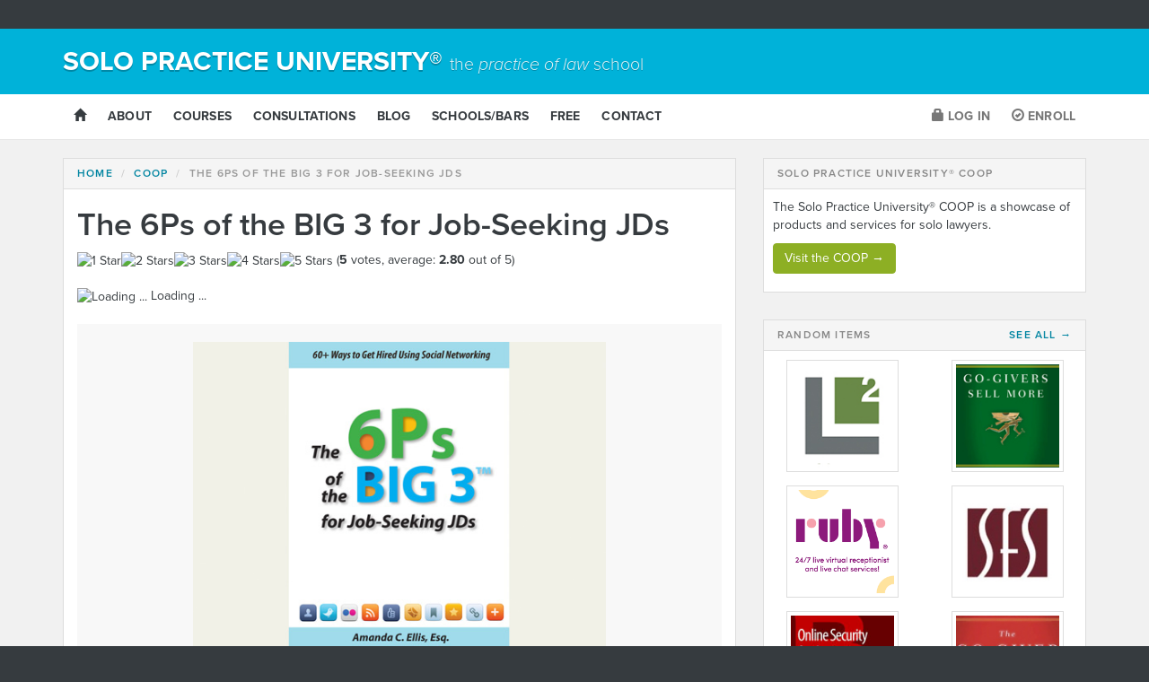

--- FILE ---
content_type: text/html; charset=UTF-8
request_url: https://solopracticeuniversity.com/coop/the-6ps-of-the-big-3-for-job-seeking-jds/
body_size: 7089
content:
<!DOCTYPE html>
<html  itemscope itemtype="http://schema.org/Article"  xmlns:fb="https://www.facebook.com/2008/fbml"  xmlns:og="http://ogp.me/ns#" lang="en-US">
<head>
<meta http-equiv="X-UA-Compatible" content="IE=edge">
<meta charset="UTF-8">
<meta name="viewport" content="width=device-width, initial-scale=1">
<title>The 6Ps of the BIG 3 for Job-Seeking JDs | Solo Practice University®</title>
<link rel="profile" href="http://gmpg.org/xfn/11">



<link rel='stylesheet' id='dashicons-css'  href='https://solopracticeuniversity.com/wp-includes/css/dashicons.min.css?v=15696' type='text/css' media='all' />
<link rel='stylesheet' id='admin-bar-css'  href='https://solopracticeuniversity.com/wp-includes/css/admin-bar.min.css?v=15696' type='text/css' media='all' />
<link rel='stylesheet' id='et-gf-open-sans-css'  href='https://fonts.googleapis.com/css?family=Open+Sans:400,700?v=15696' type='text/css' media='all' />
<link rel='stylesheet' id='et_monarch-css-css'  href='https://solopracticeuniversity.com/wp-content/plugins/monarch/css/style.css?v=15696' type='text/css' media='all' />
<link rel='stylesheet' id='wp-postratings-css'  href='https://solopracticeuniversity.com/wp-content/plugins/wp-postratings/postratings-css.css?v=15696' type='text/css' media='all' />
<link rel='stylesheet' id='spu-bootstrap-css'  href='https://solopracticeuniversity.com/wp-content/themes/spu_v9/inc/bootstrap/css/bootstrap.min.css?v=15696' type='text/css' media='all' />
<link rel='stylesheet' id='spu-fontawesome-css'  href='https://solopracticeuniversity.com/wp-content/themes/spu_v9/css/font-awesome.min.css?v=15696' type='text/css' media='all' />
<link rel='stylesheet' id='spu-style-css'  href='https://solopracticeuniversity.com/wp-content/themes/spu_v9/css/style.min.css?v=15696' type='text/css' media='all' />
<script type='text/javascript' src='https://solopracticeuniversity.com/wp-includes/js/comment-reply.min.js?v=15696'></script>
<script type='text/javascript' src='https://solopracticeuniversity.com/wp-includes/js/jquery/jquery.js?v=15696'></script>
<script type='text/javascript' src='https://solopracticeuniversity.com/wp-includes/js/jquery/jquery-migrate.min.js?v=15696'></script>
<link rel='canonical' href='https://solopracticeuniversity.com/coop/the-6ps-of-the-big-3-for-job-seeking-jds/' />
<link rel='shortlink' href='https://solopracticeuniversity.com/?p=3379' />
      <!-- Open Graph Meta Tags for Facebook and LinkedIn Sharing !-->
		<meta property="og:title" content="The 6Ps of the BIG 3 for Job-Seeking JDs"/>
		<meta property="og:description" content="The 6Ps of the BIG 3 for Job-Seeking JDs: 60+ Ways to Get Hired Using Social Networking (Paperback) by Amanda Ellis A job search campaign, like a political campaign, is comprised of various pieces. One piece that can no longer be ignored in either campaign is social networking. Social networking alone cannot win elections or [&hellip;]" />
		<meta property="og:url" content="https://solopracticeuniversity.com/coop/the-6ps-of-the-big-3-for-job-seeking-jds/"/>
						<meta property="og:type" content="article"
		/>
		<meta property="og:site_name" content="Solo Practice University®"/>
		<meta property="fb:app_id" content="776694772466053"/>
		<!-- End Open Graph Meta Tags !-->

    <style type="text/css" id="et-social-custom-css">
				 
			</style><style type="text/css" media="print">#wpadminbar { display:none; }</style>
<style type="text/css" media="screen">
	html { margin-top: 32px !important; }
	* html body { margin-top: 32px !important; }
	@media screen and ( max-width: 782px ) {
		html { margin-top: 46px !important; }
		* html body { margin-top: 46px !important; }
	}
</style>

<!--[if lt IE 9]>
  <script src="https://solopracticeuniversity.com/wp-content/themes/spu_v9/inc/bootstrap/js/html5shiv.js"></script>
  <script src="https://solopracticeuniversity.com/wp-content/themes/spu_v9/inc/bootstrap/js/respond.min.js"></script>
<![endif]-->

<link rel="shortcut icon" href="https://solopracticeuniversity.com/wp-content/themes/spu_v9/favicon.ico" />
<link rel="apple-touch-icon-precomposed" href="https://i0.wp.com/solopracticeuniversity.com/img/template/fav/apple-touch-icon-precomposed.png">
<link rel="apple-touch-icon-precomposed" sizes="72x72" href="https://i0.wp.com/solopracticeuniversity.com/img/template/fav/apple-touch-icon-72x72-precomposed.png">
<link rel="apple-touch-icon-precomposed" sizes="114x114" href="https://i0.wp.com/solopracticeuniversity.com/img/template/fav/apple-touch-icon-114x114-precomposed.png">
<link rel="apple-touch-icon-precomposed" sizes="144x144" href="https://i0.wp.com/solopracticeuniversity.com/img/template/fav/apple-touch-icon-144x144-precomposed.png">
   

<script>
  (function(d) {
    var config = {
      kitId: 'dyp0nlv',
      scriptTimeout: 3000,
      async: true
    },
    h=d.documentElement,t=setTimeout(function(){h.className=h.className.replace(/\bwf-loading\b/g,"")+" wf-inactive";},config.scriptTimeout),tk=d.createElement("script"),f=false,s=d.getElementsByTagName("script")[0],a;h.className+=" wf-loading";tk.src='https://use.typekit.net/'+config.kitId+'.js';tk.async=true;tk.onload=tk.onreadystatechange=function(){a=this.readyState;if(f||a&&a!="complete"&&a!="loaded")return;f=true;clearTimeout(t);try{Typekit.load(config)}catch(e){}};s.parentNode.insertBefore(tk,s)
  })(document);
</script>

<!-- Google tag (gtag.js) -->
<script async src="https://www.googletagmanager.com/gtag/js?id=G-WDGBMQJGHN"></script>
<script>
  window.dataLayer = window.dataLayer || [];
  function gtag(){dataLayer.push(arguments);}
  gtag('js', new Date());

  gtag('config', 'G-WDGBMQJGHN');
</script>
		
<script>(function() {
  var _fbq = window._fbq || (window._fbq = []);
  if (!_fbq.loaded) {
    var fbds = document.createElement('script');
    fbds.async = true;
    fbds.src = '//connect.facebook.net/en_US/fbds.js';
    var s = document.getElementsByTagName('script')[0];
    s.parentNode.insertBefore(fbds, s);
    _fbq.loaded = true;
  }
  _fbq.push(['addPixelId', '733724223386503']);
})();
window._fbq = window._fbq || [];
window._fbq.push(['track', 'PixelInitialized', {}]);
</script>
<noscript><img height="1" width="1" alt="" style="display:none" src="https://www.facebook.com/tr?id=733724223386503&amp;ev=PixelInitialized" /></noscript>

</head>

<body class="single single-coop postid-3379 admin-bar no-customize-support et_monarch group-blog nonsuperadmin logged-out no-js">
	<div id="page" class="hfeed site">

	  	<div class="header">
	  		<div class="container">
	  			<h1 class="h2"><a href="https://solopracticeuniversity.com/">Solo Practice University® <small class="hidden-xs">the <span>practice of law</span> school</small></a></h1>
	  		</div><!--/.container -->
	  	</div><!--/.header -->
	  	
	    <!-- Static navbar -->
	    <div class="navbar navbar-default navbar-spu navbar-static-top" role="navigation">
			<div class="container">
				<div class="navbar-header">
					<button type="button" class="navbar-toggle" data-toggle="collapse" data-target=".navbar-collapse-top">
						<span class="icon-bar"></span>
						<span class="icon-bar"></span>
						<span class="icon-bar"></span>
					</button>
	          	
	        	</div>
	        
		        <div class="navbar-collapse collapse navbar-collapse-top">
		        			        		<ul id="menu-primary-logged-out" class="nav navbar-nav"><li id="menu-item-10779" class="home menu-item menu-item-type-post_type menu-item-object-page menu-item-10779"><a href="https://solopracticeuniversity.com/"><span class="glyphicon glyphicon-home"></span></a></li>
<li id="menu-item-10780" class="about menu-item menu-item-type-post_type menu-item-object-page menu-item-10780"><a href="https://solopracticeuniversity.com/about/">About</a></li>
<li id="menu-item-10781" class="courses menu-item menu-item-type-post_type menu-item-object-page menu-item-10781"><a href="https://solopracticeuniversity.com/courses/">Courses</a></li>
<li id="menu-item-13135" class="menu-item menu-item-type-post_type menu-item-object-page menu-item-13135"><a href="https://solopracticeuniversity.com/consultations/">Consultations</a></li>
<li id="menu-item-10783" class="blog menu-item menu-item-type-post_type menu-item-object-page current_page_parent menu-item-10783"><a href="https://solopracticeuniversity.com/blog/">Blog</a></li>
<li id="menu-item-12160" class="bridges menu-item menu-item-type-post_type menu-item-object-page menu-item-12160"><a href="https://solopracticeuniversity.com/bridges/">Schools/Bars</a></li>
<li id="menu-item-10786" class="free menu-item menu-item-type-taxonomy menu-item-object-category menu-item-10786"><a href="https://solopracticeuniversity.com/category/audio/">Free</a></li>
<li id="menu-item-10787" class="contact menu-item menu-item-type-post_type menu-item-object-page menu-item-10787"><a href="https://solopracticeuniversity.com/contact/">Contact</a></li>
</ul>	
		        		
					      <ul class="nav navbar-nav navbar-right">
					      	<li><a href="https://solopracticeuniversity.com/login"><span class="glyphicon glyphicon-lock"></span> Log in</a></li>
					      	<li class="enroll"><a href="https://solopracticeuniversity.com/signup/"><span class="glyphicon glyphicon-ok-circle"></span> Enroll</a></li>
					      </ul>
					      
		        			        								
				</div><!-- /.nav-collapse -->
				
		   </div><!-- /.container -->
		</div><!-- /.navbar -->

		<div id="content" class="site-content">

	<div id="primary" class="content-area">
		<div class="container">
			<div class="row">
				<div id="main" class="site-main col-lg-8 col-md-8" role="main">
			

						
					<article id="post-3379" class="post-3379 coop type-coop status-publish hentry inner-wrapper">
					
						<ol class="breadcrumb breadcrumb-absolute">
						  <li><a href="https://solopracticeuniversity.com/">Home</a></li>
						  <li><a href="https://solopracticeuniversity.com/coop/">COOP</a></li>
						  <li class="active">The 6Ps of the BIG 3 for Job-Seeking JDs</li>
						</ol>
						
						<header class="entry-header">
							<h1 class="entry-title">The 6Ps of the BIG 3 for Job-Seeking JDs</h1>
							
							<div id="post-ratings-3379" class="post-ratings" itemscope itemtype="http://schema.org/Article" data-nonce="944caf1c90"><img id="rating_3379_1" src="https://solopracticeuniversity.com/wp-content/plugins/wp-postratings/images/stars_crystal/rating_on.gif" alt="1 Star" title="1 Star" onmouseover="current_rating(3379, 1, '1 Star');" onmouseout="ratings_off(2.8, 3, 0);" onclick="rate_post();" onkeypress="rate_post();" style="cursor: pointer; border: 0px;" /><img id="rating_3379_2" src="https://solopracticeuniversity.com/wp-content/plugins/wp-postratings/images/stars_crystal/rating_on.gif" alt="2 Stars" title="2 Stars" onmouseover="current_rating(3379, 2, '2 Stars');" onmouseout="ratings_off(2.8, 3, 0);" onclick="rate_post();" onkeypress="rate_post();" style="cursor: pointer; border: 0px;" /><img id="rating_3379_3" src="https://solopracticeuniversity.com/wp-content/plugins/wp-postratings/images/stars_crystal/rating_half.gif" alt="3 Stars" title="3 Stars" onmouseover="current_rating(3379, 3, '3 Stars');" onmouseout="ratings_off(2.8, 3, 0);" onclick="rate_post();" onkeypress="rate_post();" style="cursor: pointer; border: 0px;" /><img id="rating_3379_4" src="https://solopracticeuniversity.com/wp-content/plugins/wp-postratings/images/stars_crystal/rating_off.gif" alt="4 Stars" title="4 Stars" onmouseover="current_rating(3379, 4, '4 Stars');" onmouseout="ratings_off(2.8, 3, 0);" onclick="rate_post();" onkeypress="rate_post();" style="cursor: pointer; border: 0px;" /><img id="rating_3379_5" src="https://solopracticeuniversity.com/wp-content/plugins/wp-postratings/images/stars_crystal/rating_off.gif" alt="5 Stars" title="5 Stars" onmouseover="current_rating(3379, 5, '5 Stars');" onmouseout="ratings_off(2.8, 3, 0);" onclick="rate_post();" onkeypress="rate_post();" style="cursor: pointer; border: 0px;" /> (<strong>5</strong> votes, average: <strong>2.80</strong> out of 5)<br /><span class="post-ratings-text" id="ratings_3379_text"></span><meta itemprop="name" content="The 6Ps of the BIG 3 for Job-Seeking JDs" /><meta itemprop="description" content="The 6Ps of the BIG 3 for Job-Seeking JDs: 60+ Ways to Get Hired Using Social Networking (Paperback) by Amanda Ellis

A job search campaign, like a political campaign, is comprised of various pieces. O..." /><meta itemprop="url" content="https://solopracticeuniversity.com/coop/the-6ps-of-the-big-3-for-job-seeking-jds/" /><div style="display: none;" itemprop="aggregateRating" itemscope itemtype="http://schema.org/AggregateRating"><meta itemprop="bestRating" content="5" /><meta itemprop="ratingValue" content="2.8" /><meta itemprop="ratingCount" content="5" /></div></div>
<div id="post-ratings-3379-loading"  class="post-ratings-loading"><img src="https://solopracticeuniversity.com/wp-content/plugins/wp-postratings/images/loading.gif" width="16" height="16" alt="Loading ..." title="Loading ..." class="post-ratings-image" />&nbsp;Loading ...</div>
						</header><!-- .entry-header -->
					
						<div class="entry-content fitvid">
						
							 							 
													 
							<div class="wrapper-coopfeaturedimage">
								<div class="coopfeaturedimage fitvid">
								
																		 	<img src="https://solopracticeuniversity.com/images/coop/2011/02/6ps-500x375.jpg" width="500" height="375" alt="" class="">
									 								</div> 
							</div>
												
							 		
							<p><em>The 6Ps of the BIG 3 for Job-Seeking JDs: 60+ Ways to Get Hired Using Social Networking</em> (Paperback) by Amanda Ellis</p>
<p>A job search campaign, like a political campaign, is comprised of various pieces. One piece that can no longer be ignored in either campaign is social networking. Social networking alone cannot win elections or jobs, but it can contribute significantly when performed correctly. To get hired using the three most popular social networking sites Facebook, LinkedIn, and Twitter (collectively, the Big 3 ), job-seeking lawyers and law students should incorporate the following six elements (the 6Ps ) into their job search campaign: Professionalism Profile Privacy Performance Practice Protocol <em>The 6Ps of the BIG 3 for Job-Seeking JDs: 60+ Ways to Get Hired Using Social Networking</em> teaches law students and lawyers how to incorporate the 6Ps; outlines over 60 ways to use the Big 3 sites to get hired; and provides over 200 examples of lawyers and law students using the Big 3 sites, including profiles of legal professionals who successfully used social networking to get hired.</p>
<p><a href="http://www.6psbig3.com/blog/index.php/buy-the-book/">Learn More or Buy Now</a></p>
<p class='alert alert-warning'>Students and faculty at Solo Practice University&reg; receive a discount on this item. You must be <a class='alert-link' href='http://solopracticeuniversity.com/login'>logged in</a> to see the amount of the discount and the discount code. <a class='alert-link' href='http://solopracticeuniversity.com/signup/'>Enroll now</a> to enjoy SPU benefits.</p>			    			<p><em>*Please contact vendors directly for customer service.</em></p>
						</div><!-- .entry-content -->
					
						<footer class="entry-meta">

						</footer><!-- .entry-meta -->
					</article><!-- #post-## -->

		
						<nav class="navigation post-navigation inner-wrapper" role="navigation">
		<ul class="nav-links pager">
			<li class="previous"><a href="https://solopracticeuniversity.com/coop/solo-contendere/" rel="prev"><span class="meta-nav">&larr;</span> $olo Contendere</a></li><li class="next"><a href="https://solopracticeuniversity.com/coop/the-podcast-blog-new-media-producers-legal-survival-guide/" rel="next">The Podcast, Blog &amp; New Media Producer&#8217;s Legal Survival Guide <span class="meta-nav">&rarr;</span></a></li>		</ul><!-- .nav-links -->
	</nav><!-- .navigation -->
			
					
<div id="comments" class="comments-area inner-wrapper">

	
	
	
										<div id="respond" class="comment-respond">
				<h3 id="reply-title" class="comment-reply-title">Leave a Reply <small><a rel="nofollow" id="cancel-comment-reply-link" href="/coop/the-6ps-of-the-big-3-for-job-seeking-jds/#respond" style="display:none;">Cancel reply</a></small></h3>
									<form action="https://solopracticeuniversity.com/wp-comments-post.php" method="post" id="commentform" class="comment-form" novalidate>
																			<p class="comment-notes">Your email address will not be published. Required fields are marked <span class="required">*</span></p>							<div class="form-group comment-form-author"><label for="author" class="control-label">Name &#42;</label> <input id="author" class="form-control" name="author" type="text" value="" size="30" placeholder="Your name" aria-required='true' /></div>
<div class="form-group comment-form-email"><label for="email" class="control-label">Email &#42;</label> <input id="email" class="form-control" name="email" type="text" value="" size="30" placeholder="Your email address" aria-required='true' /></div>
<div class="form-group comment-form-url"><label for="url" class="control-label">Website</label><input id="url" class="form-control" name="url" type="text" value="" size="30" placeholder="Your website address" /></div>
												<div class="form-group comment-form-comment-field"><label for="comment" class="control-label">Comment &#42;</label><textarea placeholder="Start typing..." id="comment" class="form-control" name="comment" cols="45" rows="8" aria-required="true"></textarea></div>												<p class="form-submit">
							<input name="submit" type="submit" id="commentsubmit" value="Post Comment" />
							<input type='hidden' name='comment_post_ID' value='3379' id='comment_post_ID' />
<input type='hidden' name='comment_parent' id='comment_parent' value='0' />
						</p>
						<p style="display: none;"><input type="hidden" id="akismet_comment_nonce" name="akismet_comment_nonce" value="438d60c6da" /></p><p style="display: none;"><input type="hidden" id="ak_js" name="ak_js" value="80"/></p>					</form>
							</div><!-- #respond -->
			
</div><!-- #comments -->
		
				
				</div><!-- #main -->
				
					<div id="secondary" class="widget-area col-lg-4 col-md-4 bg-white" role="complementary">
	
		
			
		
		
	
	
	
	
		
		


			
		
	
			


				
				
	
			
				

	
	
					
				
					
				
	
						
				
		


			
				
	
		
	
		
		
			
		




<div class="widget panel panel-default">
  <div class="panel-heading"><h4 class="section-heading"><span>Solo Practice University&reg; COOP</span></h4></div>
  <div class="panel-body" style="padding: 10px;">
    <p>The Solo Practice University&reg; COOP is a showcase of products and services for solo lawyers.</p>
    <p><a href="https://solopracticeuniversity.com/coop/" class="btn btn-orange">Visit the COOP &rarr;</a></p>
  </div>
</div>

<div class="widget panel panel-default panel-coop-random">
  <div class="panel-heading"><h4 class="section-heading"><span>Random Items</span> <a href="https://solopracticeuniversity.com/coop/" class="pull-right">See All &rarr;</a></h4></div>
  <div class="panel-body" style="padding: 10px;">

<div class="row text-center">

	<div id="post-19002" class="col col-lg-6 col-md-6 col-sm-6" style="margin-bottom: 15px;">
		<a href="https://solopracticeuniversity.com/coop/l-squared-insurance/"><img src="https://solopracticeuniversity.com/files/2020/02/l2_125x125.jpg" width="125" height="125" alt=""></a>
	</div>
				

	<div id="post-3360" class="col col-lg-6 col-md-6 col-sm-6" style="margin-bottom: 15px;">
		<a href="https://solopracticeuniversity.com/coop/go-givers-sell-more/"><img src="https://solopracticeuniversity.com/images/coop/2010/07/go-givers-125x125.jpg" width="125" height="125" alt=""></a>
	</div>
				

	<div id="post-11658" class="col col-lg-6 col-md-6 col-sm-6" style="margin-bottom: 15px;">
		<a href="https://solopracticeuniversity.com/coop/callruby/"><img src="https://solopracticeuniversity.com/files/2009/01/ruby_375.png" width="125" height="125" alt=""></a>
	</div>
				

	<div id="post-3349" class="col col-lg-6 col-md-6 col-sm-6" style="margin-bottom: 15px;">
		<a href="https://solopracticeuniversity.com/coop/spencer-fiduciary-services/"><img src="https://solopracticeuniversity.com/images/coop/2009/07/spencer-125.jpg" width="125" height="125" alt=""></a>
	</div>
				

	<div id="post-12546" class="col col-lg-6 col-md-6 col-sm-6" style="margin-bottom: 15px;">
		<a href="https://solopracticeuniversity.com/coop/online-security-for-the-business-traveler/"><img src="https://solopracticeuniversity.com/files/2014/11/travelsecurity-125.jpg" width="125" height="125" alt=""></a>
	</div>
				

	<div id="post-3359" class="col col-lg-6 col-md-6 col-sm-6" style="margin-bottom: 15px;">
		<a href="https://solopracticeuniversity.com/coop/the-go-giver/"><img src="https://solopracticeuniversity.com/images/coop/2009/10/go-giver-125.jpg" width="125" height="125" alt=""></a>
	</div>
				

	<div id="post-12541" class="col col-lg-6 col-md-6 col-sm-6" style="margin-bottom: 15px;">
		<a href="https://solopracticeuniversity.com/coop/managing-online-risk/"><img src="https://solopracticeuniversity.com/files/2014/11/mor-125.jpg" width="125" height="125" alt=""></a>
	</div>
				

	<div id="post-3378" class="col col-lg-6 col-md-6 col-sm-6" style="margin-bottom: 15px;">
		<a href="https://solopracticeuniversity.com/coop/solo-contendere/"><img src="https://solopracticeuniversity.com/images/coop/2011/10/solo-contendere-125.jpg" width="125" height="125" alt=""></a>
	</div>
				

	<div id="post-3361" class="col col-lg-6 col-md-6 col-sm-6" style="margin-bottom: 15px;">
		<a href="https://solopracticeuniversity.com/coop/social-media-for-lawyers-the-next-frontier/"><img src="https://solopracticeuniversity.com/images/coop/2010/07/smfl-125.jpg" width="125" height="125" alt=""></a>
	</div>
				

	<div id="post-15804" class="col col-lg-6 col-md-6 col-sm-6" style="margin-bottom: 15px;">
		<a href="https://solopracticeuniversity.com/coop/why-lawyers-suck/"><img src="https://solopracticeuniversity.com/files/2009/01/whylawyerssuckthumb.png" width="125" height="125" alt=""></a>
	</div>
				

	<div id="post-3353" class="col col-lg-6 col-md-6 col-sm-6" style="margin-bottom: 15px;">
		<a href="https://solopracticeuniversity.com/coop/practice-development-coaching/"><img src="https://solopracticeuniversity.com/images/coop/2009/07/spu-coop-logo-125x125.jpg" width="125" height="125" alt=""></a>
	</div>
				

	<div id="post-3364" class="col col-lg-6 col-md-6 col-sm-6" style="margin-bottom: 15px;">
		<a href="https://solopracticeuniversity.com/coop/your-estate-matters/"><img src="https://solopracticeuniversity.com/files/2009/01/yourestatematters-125.jpg" width="125" height="125" alt=""></a>
	</div>
				

	<div id="post-3363" class="col col-lg-6 col-md-6 col-sm-6" style="margin-bottom: 15px;">
		<a href="https://solopracticeuniversity.com/coop/practice-profitability-and-small-business-planning-package/"><img src="https://solopracticeuniversity.com/images/coop/2009/07/ed-poll-125.jpg" width="125" height="125" alt=""></a>
	</div>
				

	<div id="post-7121" class="col col-lg-6 col-md-6 col-sm-6" style="margin-bottom: 15px;">
		<a href="https://solopracticeuniversity.com/coop/rural-lawyer/"><img src="https://solopracticeuniversity.com/files/2013/03/rural-lawyer-125px.jpg" width="125" height="125" alt=""></a>
	</div>
				

	<div id="post-252" class="col col-lg-6 col-md-6 col-sm-6" style="margin-bottom: 15px;">
		<a href="https://solopracticeuniversity.com/coop/limited-scope/"><img src="https://solopracticeuniversity.com/images/coop/2012/03/limited-scope-125x125.jpg" width="125" height="125" alt=""></a>
	</div>
				

	<div id="post-114" class="col col-lg-6 col-md-6 col-sm-6" style="margin-bottom: 15px;">
		<a href="https://solopracticeuniversity.com/coop/pennsylvania-estate-planning-wills-and-trust-library-forms-and-practice-manual/"><img src="https://solopracticeuniversity.com/images/coop/2009/08/penn-estate-planning-125.jpg" width="125" height="125" alt=""></a>
	</div>
				

	<div id="post-3377" class="col col-lg-6 col-md-6 col-sm-6" style="margin-bottom: 15px;">
		<a href="https://solopracticeuniversity.com/coop/the-lawyers-video-studio/"><img src="https://solopracticeuniversity.com/images/coop/2011/03/this-atty-125x125.png" width="125" height="125" alt=""></a>
	</div>
				

	<div id="post-255" class="col col-lg-6 col-md-6 col-sm-6" style="margin-bottom: 15px;">
		<a href="https://solopracticeuniversity.com/coop/one-on-one-bar-tutoring/"><img src="https://solopracticeuniversity.com/images/coop/2012/06/bar-125.jpg" width="125" height="125" alt=""></a>
	</div>
				

	<div id="post-94" class="col col-lg-6 col-md-6 col-sm-6" style="margin-bottom: 15px;">
		<a href="https://solopracticeuniversity.com/coop/firm-of-the-future/"><img src="https://solopracticeuniversity.com/images/coop/2009/07/firm-of-the-future-125.jpg" width="125" height="125" alt=""></a>
	</div>
				

	<div id="post-3369" class="col col-lg-6 col-md-6 col-sm-6" style="margin-bottom: 15px;">
		<a href="https://solopracticeuniversity.com/coop/staying-at-home-staying-in-the-law/"><img src="https://solopracticeuniversity.com/images/coop/2009/07/julie-125px.jpg" width="125" height="125" alt=""></a>
	</div>
				

	<div id="post-3379" class="col col-lg-6 col-md-6 col-sm-6" style="margin-bottom: 15px;">
		<a href="https://solopracticeuniversity.com/coop/the-6ps-of-the-big-3-for-job-seeking-jds/"><img src="https://solopracticeuniversity.com/images/coop/2011/02/6ps-125x125.jpg" width="125" height="125" alt=""></a>
	</div>
				

	<div id="post-3357" class="col col-lg-6 col-md-6 col-sm-6" style="margin-bottom: 15px;">
		<a href="https://solopracticeuniversity.com/coop/measure-what-matters-to-customers/"><img src="https://solopracticeuniversity.com/images/coop/2009/07/measure-what-matters-125.jpg" width="125" height="125" alt=""></a>
	</div>
				

	<div id="post-3354" class="col col-lg-6 col-md-6 col-sm-6" style="margin-bottom: 15px;">
		<a href="https://solopracticeuniversity.com/coop/endless-referrals/"><img src="https://solopracticeuniversity.com/images/coop/2009/07/endless-referrals-125.jpg" width="125" height="125" alt=""></a>
	</div>
				

	<div id="post-14108" class="col col-lg-6 col-md-6 col-sm-6" style="margin-bottom: 15px;">
		<a href="https://solopracticeuniversity.com/coop/life-after-law/"><img src="https://solopracticeuniversity.com/files/2015/06/life-after-law-150x150.png" width="125" height="125" alt=""></a>
	</div>
				

</div><!-- .row -->

  </div>
</div>
		

		
	
	
		
			



	
		

	

	

	
	


	

	


	
	
	
	
	
	
	
	</div><!-- #secondary -->


				
			</div><!-- /.row -->
		</div><!-- /.container -->
	</div><!-- #primary -->
	

	</div><!-- #content -->


	<footer id="colophon" class="site-footer" role="contentinfo">
	
 <!-- Static navbar -->
	    <div class="navbar navbar-default navbar-spu navbar-static-top" role="navigation">
			<div class="container">
			
		        <div class="navbar-collapse navbar-collapse-bottom collapse ">
		        			        		<ul id="menu-primary-logged-out-1" class="nav navbar-nav"><li class="home menu-item menu-item-type-post_type menu-item-object-page menu-item-10779"><a href="https://solopracticeuniversity.com/"><span class="glyphicon glyphicon-home"></span></a></li>
<li class="about menu-item menu-item-type-post_type menu-item-object-page menu-item-10780"><a href="https://solopracticeuniversity.com/about/">About</a></li>
<li class="courses menu-item menu-item-type-post_type menu-item-object-page menu-item-10781"><a href="https://solopracticeuniversity.com/courses/">Courses</a></li>
<li class="menu-item menu-item-type-post_type menu-item-object-page menu-item-13135"><a href="https://solopracticeuniversity.com/consultations/">Consultations</a></li>
<li class="blog menu-item menu-item-type-post_type menu-item-object-page current_page_parent menu-item-10783"><a href="https://solopracticeuniversity.com/blog/">Blog</a></li>
<li class="bridges menu-item menu-item-type-post_type menu-item-object-page menu-item-12160"><a href="https://solopracticeuniversity.com/bridges/">Schools/Bars</a></li>
<li class="free menu-item menu-item-type-taxonomy menu-item-object-category menu-item-10786"><a href="https://solopracticeuniversity.com/category/audio/">Free</a></li>
<li class="contact menu-item menu-item-type-post_type menu-item-object-page menu-item-10787"><a href="https://solopracticeuniversity.com/contact/">Contact</a></li>
</ul>	
		        		
					      <ul class="nav navbar-nav navbar-right">
					      	<li><a href="https://solopracticeuniversity.com/login"><span class="glyphicon glyphicon-lock"></span> Log in</a></li>
					      	<li class="enroll"><a href="https://solopracticeuniversity.com/signup/"><span class="glyphicon glyphicon-ok-circle"></span> Enroll</a></li>
					      </ul>
					      
		        			        								
				</div><!-- /.nav-collapse -->
				
				<div class="navbar-header">
					<button type="button" class="navbar-toggle" data-toggle="collapse" data-target=".navbar-collapse-bottom">
						<span class="icon-bar"></span>
						<span class="icon-bar"></span>
						<span class="icon-bar"></span>
					</button>
	          	
	        	</div>
	        

				
		   </div><!-- /.container -->
		</div><!-- /.navbar -->

	
		<div class="container">
			<div class="row secondary">
				<div class="site-info col col-md-6">
				
					<p>&copy; 2024 Solo Practice University&reg; &#124; <a target="_blank" href="http://solopracticeuniversity.com/terms-of-service/">Terms of Service</a></p>
						
				</div><!-- .site-info -->
				
				<div class="social col-md-6">
					<ul class="blogaction list-inline">
					    <li class="rss-feed"><a href="http://feeds.feedburner.com/solopracticeuniversity"><i class="fa fa-rss fa-2x"></i></a></li>
					    <li class="email-updates"><a href="http://eepurl.com/Fyg4f"><i class="fa fa-envelope fa-2x"></i></a></li>
					    <li class="facebook-page"><a href="http://www.facebook.com/solopracticeuniversity" title="Solo Practice University on Facebook"><i class="fa fa-facebook-square fa-2x"></i></a></li>
					    <li class="twitter"><a href="http://twitter.com/SoloPracticeU" title="Solo Practice University on Twitter"><i class="fa fa-twitter-square fa-2x"></i></a></li>
					    <li class="googleplus" style="display:none;"><a href="https://plus.google.com/+Solopracticeuniversity" title="Solo Practice University on Googe Plus"><i class="fa fa-google-plus-square fa-2x"></i></a></li>
					    <li class="linkedin"><a href="http://www.linkedin.com/company/solo-practice-university" title="Solo Practice University on LinkedIn"><i class="fa fa-linkedin-square fa-2x"></i></a></li>
					    <li class="pinterest"><a href="http://pinterest.com/solopracticeu/" title="Solo Practice University on Pinterest"><i class="fa fa-pinterest-square fa-2x"></i></a></li>
					</ul>
				
				
				</div>
				
				
			</div><!-- .row -->
		</div><!-- .container -->
		
	</footer><!-- #colophon -->
</div><!-- #page -->

<div class="et_social_pin_images_outer">
					<div class="et_social_pinterest_window">
						<div class="et_social_modal_header"><h3>Pin It on Pinterest</h3><span class="et_social_close"></span></div>
						<div class="et_social_pin_images" data-permalink="https://solopracticeuniversity.com/coop/life-after-law/" data-title="Life After Law" data-post_id="14108"></div>
					</div>
				</div><script type='text/javascript' src='https://solopracticeuniversity.com/wp-content/plugins/akismet/_inc/form.js?v=15696'></script>
<script type='text/javascript' src='https://solopracticeuniversity.com/wp-includes/js/admin-bar.min.js?v=15696'></script>
<script type='text/javascript' src='https://solopracticeuniversity.com/wp-content/plugins/fitvids-for-wordpress/jquery.fitvids.min.js?v=15696'></script>
<script type='text/javascript' src='https://solopracticeuniversity.com/wp-content/plugins/monarch/js/idle-timer.min.js?v=15696'></script>
<script type='text/javascript'>
/* <![CDATA[ */
var monarchSettings = {"ajaxurl":"https:\/\/solopracticeuniversity.com\/wp-admin\/admin-ajax.php","pageurl":"https:\/\/solopracticeuniversity.com\/coop\/the-6ps-of-the-big-3-for-job-seeking-jds\/","stats_nonce":"f9fbf1c08f","share_counts":"e5c575080d","follow_counts":"e2010d573b","total_counts":"f2a2f7b68f","media_single":"2d2b361aa5","media_total":"d8e65d5417","generate_all_window_nonce":"062f64dd24","no_img_message":"No images available for sharing on this page"};
/* ]]> */
</script>
<script type='text/javascript' src='https://solopracticeuniversity.com/wp-content/plugins/monarch/js/custom.js?v=15696'></script>
<script type='text/javascript'>
/* <![CDATA[ */
var ratingsL10n = {"plugin_url":"https:\/\/solopracticeuniversity.com\/wp-content\/plugins\/wp-postratings","ajax_url":"https:\/\/solopracticeuniversity.com\/wp-admin\/admin-ajax.php","text_wait":"Please rate only 1 post at a time.","image":"stars_crystal","image_ext":"gif","max":"5","show_loading":"1","show_fading":"1","custom":"0"};
var ratings_mouseover_image=new Image();ratings_mouseover_image.src=ratingsL10n.plugin_url+"/images/"+ratingsL10n.image+"/rating_over."+ratingsL10n.image_ext;;
/* ]]> */
</script>
<script type='text/javascript' src='https://solopracticeuniversity.com/wp-content/plugins/wp-postratings/postratings-js.js?v=15696'></script>
<script type='text/javascript' src='https://solopracticeuniversity.com/wp-content/themes/spu_v9/inc/bootstrap/js/bootstrap.min.js?v=15696'></script>
<script type='text/javascript' src='https://solopracticeuniversity.com/wp-content/themes/spu_v9/js/application.min.js?v=15696'></script>
    	<script type="text/javascript">
    	jQuery(document).ready(function() {
    		jQuery('.fitvid').fitVids({ customSelector: ""});
    	});
    	</script>		<div id="wpadminbar" class="nojq nojs" role="navigation">
			<a class="screen-reader-shortcut" href="#wp-toolbar" tabindex="1">Skip to toolbar</a>
			<div class="quicklinks" id="wp-toolbar" role="navigation" aria-label="Top navigation toolbar." tabindex="0">
				<ul id="wp-admin-bar-root-default" class="ab-top-menu">
		<li id="wp-admin-bar-spu_home" class="spu-homepage"><a class="ab-item"  href="http://solopracticeuniversity.com"><span class="sr-only">Home</span></a>		</li>
		<li id="wp-admin-bar-spu_latest_blog_post" class="spu-latest-blog-post"><a class="ab-item"  href="https://solopracticeuniversity.com/2025/10/08/launch-pad-building-a-go-to-market-plan-for-a-new-law-firm-guest-lecture-with-jared-correia/"><strong>Latest post</strong> Launch Pad &#8211; Building a Go-To-Market Plan for a New Law Firm &#8211; Guest Lecture with Jared Correia</a>		</li></ul><ul id="wp-admin-bar-top-secondary" class="ab-top-secondary ab-top-menu">
		<li id="wp-admin-bar-bp-register"><a class="ab-item"  href="http://solopracticeuniversity.com/signup/">Enroll</a>		</li>
		<li id="wp-admin-bar-bp-login"><a class="ab-item"  href="https://solopracticeuniversity.com/wp-login.php?redirect_to=https%3A%2F%2Fsolopracticeuniversity.com">Log in</a>		</li></ul>			</div>
					</div>

		
</body>
</html>

--- FILE ---
content_type: text/css
request_url: https://solopracticeuniversity.com/wp-content/themes/spu_v9/css/style.min.css?v=15696
body_size: 9644
content:
body{font-family:"proxima-nova","Helvetica Neue",Helvetica,Arial,sans-serif;color:#363B3F;background-color:#363B3F;text-rendering:optimizeLegibility}body .site{background-color:#F1F1F1}.btn-link,body a{color:#0486A2;text-decoration:none}.btn-link:focus,.btn-link:hover,body a:focus,body a:hover{color:#02667b;text-decoration:underline}body a:focus{outline:0}.entry-content ol, .entry-content blockquote,.entry-content p,.entry-content ul{font-size:16px}.wf-loading body p,.wf-loading body h1,.wf-loading body h2,.wf-loading body h3,.wf-loading body h4,.wf-loading body h5,.wf-loading body ol,.wf-loading body ul,.wf-loading body blockquote,.wf-loading body span{visibility:hidden}.wf-active body p,.wf-active body h1,.wf-active body h2,.wf-active body h3,.wf-active body h4,.wf-active body h5,.wf-active body ol,.wf-active body ul,.wf-active body blockquote,.wf-inactive body p,.wf-inactive body h1,.wf-inactive body h2,.wf-inactive body h3,.wf-inactive body h4,.wf-inactive body h5,.wf-inactive body ol,.wf-inactive body ul,.wf-inactive body blockquote,.wf-active body span,.wf-inactive body span{visibility:visible}.h1,.h2,.h3,.h4,.h5,.h6,h1,h2,h3,h4,h5,h6{font-weight:600}h1 small.xsmall{font-size:50%}.header h1{text-transform:uppercase;margin-bottom:20px;font-weight:700}.header h1 a{font-weight:700;text-shadow:0 1px 0 #0088A6,0 2px 0 #0088A6;color:#FFF;text-decoration:none!important;font-size:30px}.header h1 a:hover{text-decoration:none}.header h1 small{font-weight:300;text-transform:none}.header h1 a small{color:#dff4f9;text-shadow:0 1px 0 #0088A6}.header h1 small span{font-style:italic}@media (max-width:768px){.header h1{margin-top:10px;margin-bottom:10px}.header h1 a{font-size:19px;vertical-align:middle}}.section-heading{color:#888;font-size:12px;letter-spacing:.1em;text-transform:uppercase}.list-lessons .media h4{font-size:16px;margin-top:8px;margin-bottom:2px}.list-lessons .btn{margin-top:8px}.skinny{font-weight:300!important}.header{background:#00B2D9;color:#FFF}.label-success{background-color:#8DAF24}.btn-success{background-color:#8DAF24;border-color:#8DAF24;color:#FFF}.btn-success.active[disabled],.btn-success.disabled,.btn-success.disabled.active,.btn-success.disabled:active,.btn-success.disabled:focus,.btn-success.disabled:hover,.btn-success:active,.btn-success:focus,.btn-success:hover,.btn-success[disabled],.btn-success[disabled]:active,.btn-success[disabled]:focus,.btn-success[disabled]:hover,fieldset[disabled] .btn-success,fieldset[disabled] .btn-success.active,fieldset[disabled] .btn-success:active,fieldset[disabled] .btn-success:focus,fieldset[disabled] .btn-success:hover{background-color:#739019;border-color:#739019;color:#FFF;opacity:1;outline:0}.btn-success .badge{background-color:#FFF;color:#8DAF24}.btn-orange{background-color:#F0AD4E;border-color:#F0AD4E;color:#FFF!important}.btn-orange:active,.btn-orange:focus,.btn-orange:hover{background-color:#ED9C28;border-color:#ED9C28;color:#FFF}.btn-group .btn-orange{border-color:#ED9C28}.btn-group-bookmarks .btn{font-size:14px}.btn-wide{min-width:140px;padding-left:30px;padding-right:30px}.btn-semicircle{border-radius:15px;padding:5px 14px;color:inherit}.btn:focus{outline:0;outline:0;outline-offset:0}.spu-well .btn{color:#333;background-color:#fff;border-color:#ccc;margin:2px 0}.spu-well .btn:focus,.spu-well .btn:hover{color:#333;background-color:#ebebeb;border-color:#adadad}.page-id-105 .hentry .col a.btn{margin-bottom:4px}.single .entry-content blockquote{color:#777}.navbar-spu{background-color:#FFF}.navbar-spu .dropdown-menu{border:1px solid #DDD}.navbar-spu .navbar-brand{color:#777}.navbar-spu .navbar-brand:focus,.navbar-spu .navbar-brand:hover{color:#;background-color:transparent}.navbar-spu .navbar-text{color:#777}.navbar-spu .navbar-nav>li>a{text-transform:uppercase;color:#363B3F;font-size:14px;font-weight:700;letter-spacing:.01em}.navbar-spu .navbar-nav>li>a:focus,.navbar-spu .navbar-nav>li>a:hover{color:#545a60;background-color:transparent}.navbar-spu .navbar-nav>.active>a,.navbar-spu .navbar-nav>.active>a:focus,.navbar-spu .navbar-nav>.active>a:hover{color:#FFF;background-color:#8DAF24}.navbar-spu .navbar-nav>.disabled>a,.navbar-spu .navbar-nav>.disabled>a:focus,.navbar-spu .navbar-nav>.disabled>a:hover{color:#ccc;background-color:transparent}.navbar-spu .navbar-right>li>a{color:#777}@media (min-width:992px){body .navbar-nav.navbar-right:last-child{margin-right:0}}.navbar-spu .navbar-collapse{max-height:1000px}.navbar-spu .navbar-toggle{border-color:transparent;float:left;margin-right:auto;margin-left:15px}.navbar-spu .navbar-toggle:focus,.navbar-spu .navbar-toggle:hover{background-color:#ddd}.navbar-spu .navbar-toggle .icon-bar{background-color:#888}.navbar-spu .navbar-collapse,.navbar-spu .navbar-form{border-color:#e7e7e7}.navbar-spu .navbar-nav>.open>a,.navbar-spu .navbar-nav>.open>a:focus,.navbar-spu .navbar-nav>.open>a:hover{color:#545a60;background-color:transparent}@media (max-width:767px){.navbar-spu .navbar-nav .open .dropdown-menu>li>a{color:#777}.navbar-spu .navbar-nav .open .dropdown-menu>li>a:focus,.navbar-spu .navbar-nav .open .dropdown-menu>li>a:hover{color:#333;background-color:transparent}.navbar-spu .navbar-nav .open .dropdown-menu>.active>a,.navbar-spu .navbar-nav .open .dropdown-menu>.active>a:focus,.navbar-spu .navbar-nav .open .dropdown-menu>.active>a:hover{color:#555;background-color:#e7e7e7}.navbar-spu .navbar-nav .open .dropdown-menu>.disabled>a,.navbar-spu .navbar-nav .open .dropdown-menu>.disabled>a:focus,.navbar-spu .navbar-nav .open .dropdown-menu>.disabled>a:hover{color:#ccc;background-color:transparent}}.navbar-spu .navbar-link{color:#777}.navbar-spu .navbar-link:hover{color:#333}.page-id-1350 li.enroll a,.parent-pageid-105 li.faculty a,.single-coop li.coop a,.single-lesson li.lessons a,.single-post li.blog a,.tax-course li.courses a,.parent-pageid-12125 li.bridges a{background-color:#8DAF24!important;color:#FFF!important}.panel-quotes blockquote footer:before{content:""}.panel-quotes img{margin-right:8px}.panel-quotes blockquote p{font-size:15px}.widget{margin-bottom:30px}.widget select{max-width:100%}.widget_search .search-submit{display:none}.widget.panel{border-radius:0;box-shadow:none}.panel-heading .section-heading{margin:0}.widget .panel-body,.widget .panel-footer{padding:0}.widget .panel-footer:hover{background-color:#f1f1f1;cursor:pointer}.widget .panel-footer a{color:#888;text-align:center;display:block;padding:5px 15px;position:relative}.widget img.pull-left{margin-right:10px}body .widget .panel-body .first{border-top:none}body .widget .panel-body .last{border-bottom:none}.widget .panel-body .list-group-item{border-left:none;border-right:none}.widget .list-group{margin-bottom:0}.widget .list-group-item{overflow:hidden}.widget a.list-group-item .list-group-item-heading{font-size:14px;color:#0486A2;margin-bottom:2px}.widget-blog-authors a.list-group-item .list-group-item-heading{margin-top:4px;font-size:16px}.widget .list-group-item:first-child{border-top:none}.widget .list-group-item:last-child{border-bottom:none}.widget .list-group-item-text{font-size:12px;color:#888;line-height:1.1}.panel-recent-lessons .list-group-item-text{margin-left:60px}.list-group-item:first-child,.widget .panel-heading{border-top-left-radius:0;border-top-right-radius:0}.list-group-item:last-child,.widget .panel-footer{margin-bottom:0;border-bottom-right-radius:0;border-bottom-left-radius:0}.panel-coop img{margin-right:10px;float:left}.panel-coop a.list-group-item:hover,.panel-newsolo a.list-group-item:hover{color:inherit}.activation .enrollsteps a.activateprofile,.page-id-1350 .enrollsteps a.chooseplan,.page-id-1420 .enrollsteps a.chooseplan,.page-id-1450 .enrollsteps a.chooseplan,.page-id-2705 .enrollsteps a.chooseplan,.page-id-2707 .enrollsteps a.chooseplan,.page-id-3048 .enrollsteps a.chooseplan,.page-id-5629 .enrollsteps a.chooseplan,.page-id-6604 .enrollsteps a.chooseplan,.page-id-6798 .enrollsteps a.chooseplan,.page-template-page-scholarship-registration-php .enrollsteps a.createprofile,.registration .enrollsteps a.createprofile,a.list-group-item.active,a.list-group-item.active:focus,a.list-group-item.active:hover{background-color:#8DAF24!important;border-color:#8DAF24!important;color:#FFF!important;z-index:2}.widget .enrollsteps a.list-group-item .list-group-item-heading{color:#777}.activation .widget .enrollsteps a.activateprofile .list-group-item-heading,.page-id-1350 .widget .enrollsteps a.chooseplan .list-group-item-heading,.page-id-1420 .widget .enrollsteps a.chooseplan .list-group-item-heading,.page-id-1450 .widget .enrollsteps a.chooseplan .list-group-item-heading,.page-id-2705 .widget .enrollsteps a.chooseplan .list-group-item-heading,.page-id-2707 .widget .enrollsteps a.chooseplan .list-group-item-heading,.page-id-3048 .widget .enrollsteps a.chooseplan .list-group-item-heading,.page-id-5629 .widget .enrollsteps a.chooseplan .list-group-item-heading,.page-id-6604 .widget .enrollsteps a.chooseplan .list-group-item-heading,.page-id-6798 .widget .enrollsteps a.chooseplan .list-group-item-heading,.page-template-page-scholarship-registration-php .widget .enrollsteps a.createprofile .list-group-item-heading,.registration .widget .enrollsteps a.createprofile .list-group-item-heading{color:#FFF}.activation .widget .enrollsteps a.activateprofile .list-group-item-text,.page-id-1350 .widget .enrollsteps a.chooseplan .list-group-item-text,.page-id-1420 .widget .enrollsteps a.chooseplan .list-group-item-text,.page-id-1450 .widget .enrollsteps a.chooseplan .list-group-item-text,.page-id-2705 .widget .enrollsteps a.chooseplan .list-group-item-text,.page-id-2707 .widget .enrollsteps a.chooseplan .list-group-item-text,.page-id-3048 .widget .enrollsteps a.chooseplan .list-group-item-text,.page-id-5629 .widget .enrollsteps a.chooseplan .list-group-item-text,.page-id-6604 .widget .enrollsteps a.chooseplan .list-group-item-text,.page-id-6798 .widget .enrollsteps a.chooseplan .list-group-item-text,.page-template-page-scholarship-registration-php .widget .enrollsteps a.createprofile .list-group-item-text,.registration .widget .enrollsteps a.createprofile .list-group-item-text{color:#f2fcd2}.enrollsteps .glyphicon{visibility:hidden}.activation .enrollsteps .chooseplan .glyphicon,.activation .enrollsteps .createprofile .glyphicon,.activation .enrollsteps .processpayment .glyphicon,.registration .enrollsteps .chooseplan .glyphicon,.registration .enrollsteps .processpayment .glyphicon{visibility:visible;vertical-align:inherit}.page-id-1350 .entry-header,.page-id-1420 .entry-header,.page-id-1450 .entry-header hr,.page-id-2705 .entry-header,.page-id-2707 .entry-header,.page-id-3048 .entry-header,.page-id-6798 .entry-header,.page-template-page-scholarship-registration-php .entry-header,.page-id-13901 .entry-header{display:none}.page-id-1450 .entry-header{text-align:center}@media (min-width:992px){.page-id-1350 .site-main,.page-id-1420 .site-main,.page-id-1450 .site-main,.page-id-2705 .site-main,.page-id-2707 .site-main,.page-id-3048 .site-main,.page-id-6798 .site-main,.page-template-page-scholarship-registration-php .site-main,.page-id-13901 .site-main{width:75%}.page-id-1350 .widget-area,.page-id-1420 .widget-area,.page-id-1450 .widget-area,.page-id-2705 .widget-area,.page-id-2707 .widget-area,.page-id-3048 .widget-area,.page-id-5629 .widget-area,.page-id-6798 .widget-area,.page-template-page-scholarship-registration-php .widget-area,.page-id-13901 .widget-area{width:25%}}.col3{text-align:center;float:left;position:relative;border:1px solid transparent;width:98%}.entry-content .grid{width:100%;float:left}@media (min-width:1200px){.col3{width:33%}.entry-content .grid{margin-top:30px}}.signup-switcher{float:left;width:100%;text-align:center;color:#666;margin:6px 0}#bridges-promo,.entry-content #security{background:#F5F5F5;border:1px solid #DDD;padding:20px 20px 10px;margin:10px 0}#security{float:left;width:100%}#bridges-promo{padding-bottom:20px;margin-bottom:30px}.grid .nobottommargin{margin-bottom:0;position:absolute;top:12px;width:100%;text-align:center}#bridges-promo,#middies{float:left;width:100%}.bestvalue{border-radius:.25em;color:#FFF;background-color:#F0AD4E;display:inline;font-size:13px;font-weight:400;line-height:1;padding:.3em .6em;text-align:center;vertical-align:baseline;white-space:nowrap;text-transform:uppercase}.entry-content #greetings{text-align:center}#greetings h2{font-size:24px;margin-bottom:8px;letter-spacing:-.5px}#greetings h3{color:#999;font-size:16px;margin-top:0}@media (min-width:980px){#greetings h2{font-size:36px;letter-spacing:-1px}#greetings h3{font-size:19px;font-weight:400}}.entry-content .grid .tooltip-left,.grid .tooltip{display:none}.entry-content .grid ul{list-style:none;padding-left:0;font-size:13px}.entry-content .grid h1{font-size:24px;margin-top:42px;margin-bottom:10px}.grid .btn{background-color:#8DAF24;border-color:#8DAF24;color:#FFF}.brid .btn:focus,.grid .btn:active,.grid .btn:hover{background-color:#739019;border-color:#739019;color:#FFF;opacity:1;outline:0}.page-id-1350 .grid .second,.page-id-2887 .grid .second,.page-id-6604 .grid .second,.page-id-6798 .grid .second,body.page-template-referral-page-php .grid .second{background:#FCF8F2;border:1px solid #fde4bf}.page-template-referral-page-php h2.pagetitle{display:none}.page-template-referral-page-php .landing-row,.page-template-referral-page-php h2.landing{text-align:center;width:100%}.page-template-referral-page-php .landing-row{float:left;margin:20px 0}.page-template-referral-page-php .landing-row img{margin-bottom:12px}.landing-row-column{margin-bottom:30px;background:#F5F5F5;border:1px solid #DDD;padding:20px 20px 10px;min-height:240px}.landing-row-column-1{float:left}.landing-row-column-2{float:right}.landing-features li{margin-bottom:16px}#quotes{list-style:none;width:100%;float:left}.page-template-referral-page-php #quotes li{margin-bottom:32px}.page-template-referral-page-php #quotes li img{margin-right:12px}.page-template-referral-page-php #quotes li cite{color:#777}.page-template-referral-page-php hr{width:100%;float:left}.landing-label{border-radius:.25em;color:#FFF;background-color:#8DAF24;display:inline;font-size:16px;font-weight:700;line-height:1;padding:.3em .6em;text-align:center;vertical-align:middle;white-space:nowrap;letter-spacing:normal}body .landing-label-orange{background:#F0AD4E}body .landing-label-middle{vertical-align:middle}.mejs-audio{margin:20px 0}.pager,.pager li>a{margin:10px 0}.single-post .entry-content h2{font-size:24px}@media (min-width:1200px){.page-id-9866 .entry-content,.page-template-referral-page-php .entry-content{padding:10px 120px 30px}.page-id-8680 .entry-content,.page-id-8680 .pagetitle,.single-lesson .comments-area,.single-lesson .entry-content,.single-lesson .entry-header,.single-lesson footer.entry-meta,.single-post .comments-area,.single-post .entry-content,.single-post .entry-header,.single-post .site-main .panel-coop .panel-body .list-group-item,.single-post .site-main .panel-coop .panel-heading,.single-post footer.entry-meta{padding-left:60px;padding-right:60px}.single-lesson .bookmark-this-lesson{padding-right:60px}.landing-row-column{width:48%}.page-template-referral-page-php #quotes li{width:50%;float:left;margin-top:20px}.nav-tabs .visible-lg{display:inline!important}.single-post .site-main .panel-coop .panel-body .list-group-item .list-group-item-heading{font-size:20px}.single-post .site-main .panel-coop .panel-body .list-group-item p{font-size:18px}.single-post .site-main .panel-coop .panel-body .list-group-item{padding-top:20px;padding-bottom:20px}}@media only screen and (min-width:481px) and (max-width:1024px){.page-id-8680 .entry-content,.page-id-8680 .pagetitle,.single-lesson .comments-area,.single-lesson .entry-content,.single-lesson .entry-header,.single-lesson footer.entry-meta,.single-post .comments-area,.single-post .entry-content,.single-post .entry-header,.single-post .site-main .panel-coop .panel-body .list-group-item,.single-post .site-main .panel-coop .panel-heading,.single-post footer.entry-meta{padding-left:40px;padding-right:40px}.single-lesson .bookmark-this-lesson{padding-right:40px}.header h1 a{font-size:28px!important}}@media only screen and (min-width:481px) and (max-width:1024px){.page-id-8680 .entry-content,.page-id-8680 .pagetitle,.single-lesson .comments-area,.single-lesson .entry-content,.single-lesson .entry-header,.single-lesson footer.entry-meta,.single-post .comments-area,.single-post .entry-content,.single-post .entry-header,.single-post .site-main .panel-coop .panel-body .list-group-item,.single-post .site-main .panel-coop .panel-heading,.single-post footer.entry-meta{padding-left:24px;padding-right:24px}.single-lesson .bookmark-this-lesson{padding-right:24px}}.site-main .panel-coop{margin-bottom:0;border-bottom:none}.home-page .entry-header,.site-main .panel-coop .panel-heading a{display:none}.list-lessons{border-top:1px solid #DDD}.list-lessons .media{padding-top:12px;padding-bottom:12px;margin-top:0;border-bottom:1px solid #DDD}.item-list{padding:0;list-style:none}.sticky .date span{display:none}@media (min-width:980px){.sticky .featured-image-box h4{text-align:center}}.pull-left img{margin-right:10px}.entry-courses .pull-left img{margin-right:16px}#main{margin-bottom:30px}.wrapper-coopad .list-group-item-text{font-size:13px;font-weight:500;text-transform:none}.single-post h1.entry-title{font-size:24px}.aligncenter,.alignleft,.alignright{clear:both;display:block;margin:0 auto 10px}@media (min-width:780px){.alignleft{display:inline;float:left;margin-right:1.5em;clear:none}.alignright{display:inline;float:right;margin-left:1.5em;clear:none}.single-post h1.entry-title{font-size:36px}}.hentry{overflow:hidden}.inner-wrapper{padding:15px;background:#FFF;border:1px solid #DDD}.archive-stream .hentry{border-bottom:none;background-color:#F9F9F9}.archive-stream .hentry:nth-child(2n+1){background-color:#FFF}.archive-stream .hentry .entry-content{margin-bottom:0}.archive-stream .hentry .entry-meta{margin:8px 0;padding:4px 0;border-top:1px solid #DDD;border-bottom:1px solid #DDD}.archive-stream .hentry .entry-meta p{margin-bottom:0}.archive-stream .hentry .entry-title a{color:#222;font-size:28px}.featured-image-box{margin-top:20px}.page-template-page-courses-php .hentry{overflow:visible}.entry-courses .list-group,.entry-courses .nav-tabs{margin-left:-15px;margin-right:-15px}.entry-courses .nav-tabs{padding-left:15px;padding-right:15px}.entry-courses .list-group .list-group-item{border-left:none;border-right:none;min-height:50px;overflow:hidden}.entry-courses .list-group .list-group-item .list-group-item-heading{margin-bottom:3px;margin-top:6px;color:#0486A2}.entry-courses .list-group .list-group-item .list-group-item-text{font-size:14px;color:#888}.entry-courses .list-group .list-group-item:first-child{border-top:none}body.single #wdsb-share-box{display:none}@media (min-width:1080px){body.single #wdsb-share-box[style]{min-width:90px;width:90px;padding:0 10px;background-color:#FFF!important}body #wdsb-share-box ul{min-width:70px;width:70px}}@media (max-width:1080px){body.single #wdsb-share-box[style]{background-color:#F4F8FA!important;border:none!important;border-left:3px solid #5BC0DE!important;margin-bottom:30px;padding-left:10px;padding-right:10px}body.single #wdsb-share-box.wdqs-inline ul li[style]{float:left;list-style-type:none!important}body.single #wdsb-share-box.loaded{display:block}}@media (max-width:768px){body #wdsb-share-box.wdqs-inline ul li{margin-right:5px!important}body.single #wdsb-share-box.wdqs-inline ul li:last-child[style]{margin-right:0!important}}@media (min-width:768px){.single-lesson .entry-title{margin-right:150px}.single-lesson .bookmark-this-lesson{float:right}}body .breadcrumb-absolute{background-color:#F5F5F5;margin:-15px -15px 15px -15px;border-bottom:1px solid #DDD;color:#888;font-size:12px;letter-spacing:.1em;text-transform:uppercase;border-radius:0;font-weight:600;min-height:17px}a .time-since,body .breadcrumb-absolute li.active a{color:#888}.entry-author,.entry-emailsubscribe{color:#666}.wrapper-coopfeaturedimage{background:#F8F8F8;width:100%;margin:20px 0}.coopfeaturedimage{max-width:500px;margin:0 auto}.post-type-archive-coop .post-content{margin:15px 0}.panel-coop-random img,.post-type-archive-coop .post-content img{padding:4px;border:1px solid #DDD}.post-type-archive-coop .nav-tabs{font-size:18px}.post-ratings{min-height:40px}@media (min-width:980px){.featuredribbon{background:url(../inc/img/featured-ribbon.png) no-repeat scroll left top transparent;display:block;height:150px;position:absolute;right:0;top:-15px;width:150px;z-index:200}}@media (min-width:540px){.coopfeaturedimage{padding:20px}}.entry-author-avatar{margin:0 0 14px 14px}body #wpadminbar *{font-family:"proxima-nova","Helvetica Neue",Helvetica,Arial,sans-serif}#adminmenu,#adminmenuback,#adminmenuwrap{background:#363b3f}#adminmenu a{color:#fff}#adminmenu div.wp-menu-image:before{color:#f1f2f3}#adminmenu a:hover,#adminmenu li.menu-top:hover,#adminmenu li.opensub>a.menu-top,#adminmenu li>a.menu-top:focus{color:#fff;background-color:#F0AD4E}#adminmenu li.menu-top:hover div.wp-menu-image:before,#adminmenu li.opensub>a.menu-top div.wp-menu-image:before{color:#fff}.about-wrap h2 .nav-tab-active,.nav-tab-active,.nav-tab-active:hover{border-bottom-color:#f1f1f1}#adminmenu .wp-has-current-submenu .wp-submenu,#adminmenu .wp-has-current-submenu.opensub .wp-submenu,#adminmenu .wp-submenu,#adminmenu a.wp-has-current-submenu:focus+.wp-submenu,.folded #adminmenu .wp-has-current-submenu .wp-submenu{background:#26292c}#adminmenu li.wp-has-submenu.wp-not-current-submenu.opensub:hover:after{border-right-color:#26292c}#adminmenu .wp-has-current-submenu .wp-submenu a,#adminmenu .wp-has-current-submenu.opensub .wp-submenu a,#adminmenu .wp-submenu .wp-submenu-head,#adminmenu .wp-submenu a,#adminmenu a.wp-has-current-submenu:focus+.wp-submenu a,.folded #adminmenu .wp-has-current-submenu .wp-submenu a{color:#c2c4c5}#adminmenu .wp-has-current-submenu .wp-submenu a:focus,#adminmenu .wp-has-current-submenu .wp-submenu a:hover,#adminmenu .wp-has-current-submenu.opensub .wp-submenu a:focus,#adminmenu .wp-has-current-submenu.opensub .wp-submenu a:hover,#adminmenu .wp-submenu a:focus,#adminmenu .wp-submenu a:hover,#adminmenu a.wp-has-current-submenu:focus+.wp-submenu a:focus,#adminmenu a.wp-has-current-submenu:focus+.wp-submenu a:hover,.folded #adminmenu .wp-has-current-submenu .wp-submenu a:focus,.folded #adminmenu .wp-has-current-submenu .wp-submenu a:hover{color:#F0AD4E}#adminmenu .wp-has-current-submenu.opensub .wp-submenu li.current a,#adminmenu .wp-submenu li.current a,#adminmenu a.wp-has-current-submenu:focus+.wp-submenu li.current a{color:#fff}#adminmenu .wp-has-current-submenu.opensub .wp-submenu li.current a:focus,#adminmenu .wp-has-current-submenu.opensub .wp-submenu li.current a:hover,#adminmenu .wp-submenu li.current a:focus,#adminmenu .wp-submenu li.current a:hover,#adminmenu a.wp-has-current-submenu:focus+.wp-submenu li.current a:focus,#adminmenu a.wp-has-current-submenu:focus+.wp-submenu li.current a:hover{color:#F0AD4E}ul#adminmenu a.wp-has-current-submenu:after,ul#adminmenu>li.current>a.current:after{border-right-color:#f1f1f1}#adminmenu li.current a.menu-top,#adminmenu li.wp-has-current-submenu .wp-submenu .wp-submenu-head,#adminmenu li.wp-has-current-submenu a.wp-has-current-submenu,.folded #adminmenu li.current.menu-top{color:#fff;background:#F0AD4E}#adminmenu li.wp-has-current-submenu div.wp-menu-image:before{color:#fff}#adminmenu .awaiting-mod,#adminmenu .update-plugins{color:#fff;background:#69a8bb}#adminmenu li a.wp-has-current-submenu .update-plugins,#adminmenu li.current a .awaiting-mod,#adminmenu li.menu-top:hover>a .update-plugins,#adminmenu li:hover a .awaiting-mod{color:#fff;background:#26292c}#collapse-menu{color:#f1f2f3}#collapse-menu:hover{color:#fff}#collapse-button div:after{color:#f1f2f3}#collapse-menu:hover #collapse-button div:after{color:#fff}#wpadminbar{color:#fff;background:#363b3f}#wpadminbar .ab-item,#wpadminbar a.ab-item,#wpadminbar>#wp-toolbar span.ab-label,#wpadminbar>#wp-toolbar span.noticon{color:#fff}#wpadminbar .ab-icon,#wpadminbar .ab-icon:before,#wpadminbar .ab-item:after,#wpadminbar .ab-item:before{color:#f1f2f3}#wpadminbar .ab-top-menu>li.hover>.ab-item,#wpadminbar .ab-top-menu>li.menupop.hover>.ab-item,#wpadminbar .ab-top-menu>li:hover>.ab-item,#wpadminbar .ab-top-menu>li>.ab-item:focus,#wpadminbar-nojs .ab-top-menu>li.menupop:hover>.ab-item,#wpadminbar.nojq .quicklinks .ab-top-menu>li>.ab-item:focus{color:#F0AD4E;background:#26292c}#wpadminbar>#wp-toolbar a:focus span.ab-label,#wpadminbar>#wp-toolbar li.hover span.ab-label,#wpadminbar>#wp-toolbar li:hover span.ab-label{color:#F0AD4E}#wpadminbar .menupop .ab-sub-wrapper{background:#26292c}#wpadminbar .quicklinks .menupop ul.ab-sub-secondary,#wpadminbar .quicklinks .menupop ul.ab-sub-secondary .ab-submenu{background:#4b4c4d}#wpadminbar .ab-submenu .ab-item,#wpadminbar .quicklinks .menupop ul li a,#wpadminbar .quicklinks .menupop.hover ul li a,#wpadminbar-nojs .quicklinks .menupop:hover ul li a{color:#c2c4c5}#wpadminbar .menupop .menupop>.ab-item:before,#wpadminbar .quicklinks li .blavatar{color:#f1f2f3}#wpadminbar .menupop .menupop>.ab-item:hover:before,#wpadminbar .quicklinks .menupop ul li a:focus,#wpadminbar .quicklinks .menupop ul li a:focus strong,#wpadminbar .quicklinks .menupop ul li a:hover,#wpadminbar .quicklinks .menupop ul li a:hover strong,#wpadminbar .quicklinks .menupop.hover ul li a:focus,#wpadminbar .quicklinks .menupop.hover ul li a:hover,#wpadminbar .quicklinks li a:hover .blavatar,#wpadminbar li .ab-item:focus:before,#wpadminbar li a:focus .ab-icon:before,#wpadminbar li.hover .ab-icon:before,#wpadminbar li.hover .ab-item:after,#wpadminbar li.hover .ab-item:before,#wpadminbar li:hover #adminbarsearch:before,#wpadminbar li:hover .ab-icon:before,#wpadminbar li:hover .ab-item:after,#wpadminbar li:hover .ab-item:before,#wpadminbar.nojs .quicklinks .menupop:hover ul li a:focus,#wpadminbar.nojs .quicklinks .menupop:hover ul li a:hover{color:#e14d43;color:#F0AD4E}#wpadminbar #adminbarsearch:before{color:#f1f2f3}#wpadminbar>#wp-toolbar>#wp-admin-bar-top-secondary>#wp-admin-bar-search #adminbarsearch input.adminbar-input:focus{color:#fff;background:#464d52}#wpadminbar #adminbarsearch .adminbar-input::-webkit-input-placeholder{color:#fff;opacity:.7}#wpadminbar #adminbarsearch .adminbar-input:-moz-placeholder{color:#fff;opacity:.7}#wpadminbar #adminbarsearch .adminbar-input::-moz-placeholder{color:#fff;opacity:.7}#wpadminbar #adminbarsearch .adminbar-input:-ms-input-placeholder{color:#fff;opacity:.7}#wpadminbar .quicklinks li#wp-admin-bar-my-account.with-avatar>a img{border-color:#464d52;background-color:#464d52}#wpadminbar #wp-admin-bar-user-info .display-name{color:#fff}#wpadminbar #wp-admin-bar-user-info a:hover .display-name{color:#e14d43;color:#F0AD4E}#wpadminbar #wp-admin-bar-user-info .username{color:#c2c4c5}.wp-responsive-open #wpadminbar #wp-admin-bar-menu-toggle a{background:#26292c}#wpadminbar .quicklinks li#wp-admin-bar-group-admin-with-avatar>a img,#wpadminbar .quicklinks li#wp-admin-bar-user-admin-with-avatar>a img{width:16px;height:16px;display:inline;border:1px solid #999;vertical-align:middle;margin:-2px 10px 0 -5px;padding:0;background:#eee;float:none}#wpadminbar .quicklinks li#wp-admin-bar-group-admin-with-avatar ul,#wpadminbar .quicklinks li#wp-admin-bar-group-admin-with-avatar ul ul{left:0}#wp-admin-bar-user-info img.avatar{height:64px;width:64px}@media (max-width:782px){html #wpadminbar{z-index:1010!important}#wpadminbar #wp-admin-bar-handbook_node>.ab-item,#wpadminbar #wp-admin-bar-superadmin_node>.ab-item,body #wpadminbar #wp-admin-bar-bp-login>.ab-item,body #wpadminbar #wp-admin-bar-bp-register>.ab-item{color:#999;overflow:hidden;padding:0;position:relative;text-indent:100%;white-space:nowrap;width:52px}#wpadminbar li#wp-admin-bar-edit .ab-item{display:none}#wpadminbar li#wp-admin-bar-bp-notifications,#wpadminbar li#wp-admin-bar-handbook_node,#wpadminbar li#wp-admin-bar-spu_home,#wpadminbar li#wp-admin-bar-superadmin_node,body #wpadminbar li#wp-admin-bar-bp-login,body #wpadminbar li#wp-admin-bar-bp-register{display:block}#wpadminbar .quicklinks li#wp-admin-bar-bp-notifications .ab-item{padding-left:10px;padding-right:10px}#wpadminbar .quicklinks li#wp-admin-bar-bp-notifications #ab-pending-notifications{font-size:16px;padding:1px 8px;margin-top:4px}#wpadminbar li#wp-admin-bar-comments{display:none}body #wpadminbar #wp-admin-bar-handbook_node>.ab-item:before,body #wpadminbar #wp-admin-bar-spu_home>.ab-item:before,body #wpadminbar #wp-admin-bar-superadmin_node>.ab-item:before{display:block;font:400 32px/1 dashicons;text-align:center;text-indent:0;top:7px;width:52px}body #wpadminbar #wp-admin-bar-bp-login>.ab-item:before,body #wpadminbar #wp-admin-bar-bp-register>.ab-item:before{font-family:'Glyphicons Halflings';display:block;font-size:27px;text-align:center;text-indent:0;top:8px;width:52px}}#wpadminbar #wp-admin-bar-spu_home>.ab-item:before{content:"\f102";top:1px;font-size:21px;margin-right:0}xx #wpadminbar #wp-admin-bar-spu_latest_blog_post>.ab-item:before{content:"\f159";content:"\f109";top:2px;font-size:20px;margin-right:2px}#wpadminbar #wp-admin-bar-spu_latest_blog_post a:focus,#wpadminbar #wp-admin-bar-spu_latest_blog_post a:hover{color:#FFF}#wpadminbar strong{font-weight:600;text-transform:uppercase;font-size:90%;color:#F0AD4E}#wpadminbar #wp-admin-bar-bp-login>.ab-item:before,#wpadminbar #wp-admin-bar-bp-register>.ab-item:before{font-family:'Glyphicons Halflings';font-weight:400;top:4px;font-size:15px;margin-right:3px;vertical-align:middle}#wpadminbar #wp-admin-bar-bp-login a,#wpadminbar #wp-admin-bar-bp-register a{padding:0 12px 0 11px}#wpadminbar #wp-admin-bar-bp-login>.ab-item:before{content:"\e033";font-size:13px;top:5px}#wpadminbar #wp-admin-bar-bp-register>.ab-item:before{content:"\e089"}#wpadminbar .sr-only{padding:0;position:absolute;width:1px;height:1px;margin:-1px}#wpadminbar #wp-admin-bar-handbook_node>.ab-item:before{content:"\f331";top:3px;font-size:19px}#wpadminbar #wp-admin-bar-faculty_node>.ab-item:before{content:"\f308";top:2px}#wpadminbar #wp-admin-bar-superadmin_node>.ab-item:before{content:"\f111";top:2px}.comment-content a{word-wrap:break-word}#comments .alt{background-color:#FFF}.comment-list .children{list-style:none}.comment-list .comment-content{padding:12px 0 0;margin:12px 0}.comment-body{padding:12px 0}.comment-meta{font-weight:600}.comment-author img{margin-right:8px}#comments .comment{margin:0 -15px;padding:10px 15px;border-top:1px solid #DDD}#comments .children .comment{border-top:1px dashed #DDD}#comments .children .comment-body{padding-bottom:0}.entry-content img,.widget-area img{max-width:100%!important;height:auto!important}.entry-content .video-player{height:auto!important;line-height:0;clear:both;padding:10px 0;margin:10px auto}.help-block{font-size:14px}.upload-image{margin-top:10px}.breadcrumb{background-color:#FFF}.nav-tabs>li>a{border-radius:0;font-weight:700;color:#666}.nav-tabs>li.active>a:before{content:"";display:block;height:0;left:-1px;position:absolute;right:-1px;top:-1px;border-top:2px solid #00b2d9}#subnav .filter{display:none}.nav-tabs>li{float:left;margin-bottom:-1px}.nav>li{display:block;position:relative}.nav-pills>li.active>a,.nav-pills>li.active>a:focus,.nav-pills>li.active>a:hover{background-color:#EEE;color:#777}#profile-edit-form .alt{background:#FFF}#subnav .nav-pills{margin-bottom:10px;padding-bottom:10px;border-bottom:1px solid #DDD}#subnav .filter{float:right}.hentry .entry-content{margin-bottom:20px}.logged-out.home-page .row .site-main{width:100%}.logged-out.home-page #secondary{display:none}.page-header.inner-wrapper{margin-top:0;margin-bottom:0;border-bottom:none}.category-audio .page-title,.page-id-105 .pagetitle{display:none}#post-105 .entry .col{margin-bottom:30px}#post-105 .info h4{margin-bottom:4px}.blog-welcome h1{font-size:64px}body .rss-feed a{color:#ed9c28}body .facebook-page a{color:#3B5998}body .googleplus a{color:#DB4B39}body .twitter a{color:#55ACEE}body .pinterest a{color:#B91E23}body .linkedin a{color:#069}.page-title .rss-feed{font-size:55%}.page-title .rss-feed a:hover{text-decoration:none;color:#F0AD4E}.entry-content .nav-tabs li a{font-size:14px}.single .entry-meta .date{border-top:1px solid #DDD;border-bottom:1px solid #DDD;padding:10px 0;margin-bottom:20px}.entry-content p.description{font-size:14px}.post-navigation{background:#F9F9F9;border-top:none;border-bottom:none}.list-group-lessons a.list-group-item{color:#0486A2}.list-group-lessons-scheduled{margin-top:-20px}.list-group-lessons-scheduled a.list-group-item{color:#888;cursor:not-allowed}.list-group-lessons-scheduled a.list-group-item:first-child{border-top:none}@media (min-width:1200px){.list-group-lessons-scheduled a small{float:right}}.page-id-2369 .entry-header{display:none}@media (min-width:1200px){.page-id-2369 .entry-content{padding-top:24px}}.panel-padding{padding:10px}@media (min-width:768px){.list-group-lessons a.list-group-item{font-size:17px;padding-top:12px;padding-bottom:12px;overflow:hidden}.page-id-2369 .entry-content,.page-id-2369 .entry-header{max-width:662px;margin:0 auto}.panel-padding{padding:15px}}.lessons-course-link{margin-bottom:12px}@media (min-width:992px){.entry-content #buddypress p.lead,.entry-content p.lead{font-size:21px}body .lessons-course-link{margin-bottom:0}body .lessons-search{text-align:right}}.tooltip-inner{background-color:#363B3F}.tooltip.top .tooltip-arrow,.tooltip.top-right .tooltip-arrow{border-top-color:#363B3F}.tooltip.right .tooltip-arrow{border-right-color:#363B3F}.tooltip.left .tooltip-arrow{border-left-color:#363B3F}.tooltip.bottom .tooltip-arrow,.tooltip.bottom-left .tooltip-arrow,.tooltip.bottom-right .tooltip-arrow{border-bottom-color:#363B3F}.navbar-spu .tooltip{min-width:180px}#groups-list .action .meta,.directory .entry-header hr{display:none}.spu-radio .radio{padding-left:0;margin:0}.spu-radio .radio label{display:block;margin-bottom:8px;margin-top:8px;min-height:20px;padding-left:20px}.spu-radio .radio label:first-child{margin-top:5px}.page-id-1363 .entry-content hr,.page-id-4740 .entry-content hr{width:100%;clear:both;float:left}.page-id-1363 .entry-content h3,.page-id-1363 .entry-content h6,.page-id-4740 .entry-content h3,.page-id-4740 .entry-content h6,.page-id-4740 .entry-title{text-align:center}.page-id-1363 .entry-content h3,.page-id-1363 .entry-content p,.page-id-4740 .entry-content h3,.page-id-4740 .entry-content p{width:100%;overflow:hidden}body .student-handbook-sidebar{padding-bottom:0}.student-handbook-sidebar .panel-heading{border-bottom:none}.list-group-handbook a{border-left:none;border-right:none}.widget .list-group-handbook .list-group-item{border-top:1px solid #DDD}.widget .list-group-handbook .current_page_item a{color:#FFF;background:#8DAF24}.widget-profile-edit .glyphicon{margin-right:6px}.wpsr-floatbar-float_left{background-color:#FFF;border:1px solid #DDD;border-radius:0;box-shadow:0 0 2px 0 rgba(0,0,0,.2);margin:0!important;padding:0 5px 0 6px!important;position:absolute;text-align:center;width:60px;z-index:9999}.widget .form-inline .form-control{min-width:190px}.marketing{padding-right:15px;padding-left:15px}.bg-marketing,.spu-well{background:#F1F1F1;padding:20px}.marketing .col-lg-4{margin-bottom:20px;text-align:center}.marketing h2,body .marketing-header h3{font-weight:400}body .marketing-header h1{font-weight:600}.marketing .col-lg-4 p{margin-right:10px;margin-left:10px}.featurette-divider{margin:40px -30px}.featurette-heading,.marketing-header h1,.marketing-header h3{font-weight:300;line-height:1;letter-spacing:-1px}body .marketing-header h3{margin-top:0;letter-spacing:-.02em}.spu-callout{background-color:#EEE;border:1px solid #DDD;padding:20px;margin:40px 0}.spu-callout p{margin-bottom:4px}.spu-callout .btn{margin-top:10px}.spu-quotes img{margin-right:12px;height:30px;width:30px}.spu-quotes blockquote footer:before{content:""}#html5 .col{margin:14px 0}.page-template-page-about-php .video-player[style]{height:auto!important}.featurette-image-pull-right{margin-right:-30px;float:right}.featurette-image-pull-left{margin-left:-30px;float:left}.featurette-fullwidth{margin:0 -30px}body .featurette-divider-fullwidth{border-color:transparent}body .featurette-divider-fullwidth-top{margin-bottom:0}body .featurette-divider-fullwidth-bottom{margin-top:0}.homepage-featured-section{background:#F8F8F8;margin:30px -30px 20px;padding:10px 30px 0;border-top:1px solid #EEE;border-bottom:1px solid #EEE}.homepage-promo{text-align:center}.homepage-promo h3{line-height:1.4;font-weight:400;color:#777;font-size:16px}.homepage-promo .btn{display:block;margin-bottom:12px}.marketing-header h1{font-size:24px;font-weight:600;letter-spacing:-.5px}.marketing-header h3{font-size:18px}.row-press{margin:20px 0}@media (min-width:768px){.spu-callout{padding:20px 40px}#html5 .col{margin:2px 0}.spu-callout p{margin-bottom:0;color:#666}.spu-callout p.bm{margin-bottom:16px}.featurette-heading{font-size:50px}.spu-featurette-heading{font-size:36px}body .featurettet-heading-search{margin-top:60px}.bg-marketing-center img{margin:0 auto;float:none}.marketing p,.marketing ul,body .spu-callout-bridges p{font-size:17px}.spu-callout p{font-size:20px}.spu-callout-bridges{padding-left:20px}.homepage-promo .btn{display:inline-block;margin-bottom:0}body .homepage-promo{text-align:left}.marketing-header h1{font-size:28px}.marketing-header h3{font-size:20px}}@media (min-width:992px){.marketing-header h1{font-size:32px;font-weight:600;letter-spacing:-1px}.marketing-header h3{font-size:22px}.spu-callout .btn{margin-top:0}.featurette-heading{margin-top:120px}.spu-featurette-heading,body .featurettet-heading-search{margin-top:80px}body .featurette-heading-center,body .featurette-heading-fullwidth{margin-top:0}.featurette-divider{margin:80px -30px}body .featurette-divider-first{margin-top:40px;margin-bottom:20px}.marketing-center{text-align:center}body .featurette-divider-fullwidth-top{margin-bottom:0}body .featurette-divider-fullwidth-bottom{margin-top:0}span.learnmore{margin-left:6px}body .homepage-promo-image{padding-left:0}.homepage-promo h3{margin-top:60px;margin-bottom:20px;font-size:20px}.homepage-promo p{padding-bottom:15px}.homepage-promo{padding:0 20px}.homepage-promo .btn{min-width:140px;padding-left:30px;padding-right:30px}}@media (min-width:1200px){.marketing-header h1{font-size:42px;font-weight:600;letter-spacing:-1.5px}.marketing-header h3{font-size:24px}body .featurettet-heading-search{margin-top:120px}.homepage-promo h3{margin-top:74px;font-size:24px}.row-press{margin:30px 0 20px}}body .entry-content .state-info{border-top:2px dashed #888;margin:20px 0;padding:20px 0;font-size:16px}.state-info .back-to-top{float:right}.state-info td.cle-label{font-weight:600;font-size:16px;width:30%}.create-blog .bp-title-button{display:none}.accreditation-header,.spu-well{text-align:center}.page-id-6889 .type-course{border-top:1px solid #EEE;margin:20px 0;padding:20px 0}.page-id-6889 .type-course .lesson-button{margin:4px 0 20px}.wpcf7-mail-sent-ok,.wpcf7-not-valid-tip,.wpcf7-validation-errors{border-radius:4px;margin:4px 0}.wpcf7-not-valid-tip{background-color:#F2DEDE!important;border:1px solid #EED3D7!important;color:#B94A48!important;padding:7px!important}.wpcf7-mail-sent-ok,.wpcf7-validation-errors{margin:0!important;margin-bottom:20px!important;padding:15px!important;font-size:15px!important}.wpcf7-validation-errors{background-color:#FCF8E3;border:1px solid #FBEED5!important;color:#C09853!important}.wpcf7-mail-sent-ok{background-color:#DFF0D8;border:1px solid #D6E9C6!important;color:#468847!important}#forums_search,#groups_search,#lessons_search,#members_search,#messages_search{background-color:#FFF;border:1px solid #CCC;border-radius:4px;box-shadow:0 1px 1px rgba(0,0,0,.075)inset;color:#555;display:block;display:inline-block;font-size:14px;height:34px;line-height:1.42857;padding:6px 12px;transition:border-color .15s ease-in-out 0s,box-shadow .15s ease-in-out 0s;vertical-align:middle;width:100%;font-weight:400}#forums_search:focus,#groups_search:focus,#lessons_search:focus,#members_search:focus,#messages_search:focus{border-color:#66AFE9;box-shadow:0 1px 1px rgba(0,0,0,.075)inset,0 0 8px rgba(102,175,233,.6);outline:0 none}.site-footer{background:#363B3F;color:#FFF;padding-bottom:20px;border-top:1px solid #E7E7E7}.site-footer .secondary{vertical-align:middle}.site-footer .secondary a{color:#CCC!important}.site-footer .secondary a:hover{color:#DDD!important}.site-footer .navbar-spu{border-color:#363B3F}@media (min-width:992px){.site-footer .social{text-align:right}.site-footer .social ul{margin-left:0;margin-bottom:0}.site-footer .secondary p{margin-bottom:0;line-height:30px}}.sitewide-notice-wrapper h4{font-size:18px;line-height:1.2;margin-bottom:10px;margin-top:10px}.sitewide-notice-wrapper-home{font-size:14px;border-radius:0}.sitewide-notice-wrapper-home .btn{margin-bottom:15px;margin-top:15px}.putmeincorner{font-size:42px;left:34px;position:absolute;top:30px;z-index:10}@media (min-width:992px){.sitewide-notice-wrapper h4{font-size:22px}body .sitewide-notice-wrapper-home{padding-left:85px;padding-right:30px}.sitewide-notice-wrapper-home{font-size:16px}.sitewide-notice-wrapper-home .btn{padding-bottom:10px;padding-top:10px;min-width:140px;padding-left:30px;padding-right:30px;margin-right:15px}}body .entry-courses .pull-left img,body .widget-area .pull-left img{height:50px!important;width:50px!important;max-width:50px!important}pre{margin-top:4px;margin-bottom:20px}.content-area .error-404 h1{font-size:60px;padding-top:20px}@media (min-width:992px){.content-area .error-404 h1{font-size:180px;margin-top:80px;padding-top line-height:1}.content-area .error-404{padding-bottom:100px}}#wp-admin-bar-my-account-forums-favorite-topics,body.home-page #activity-stream .friendship_created,body.home-page #activity-stream .new_avatar{display:none}.item-list-tabs select{margin-bottom:20px}.bp-user .hentry .entry-title,.single-item.groups .hentry .entry-title{line-height:30px}.bp-user .hentry .entry-header a,.single-item.groups .hentry .entry-header a{font-size:28px}@media (min-width:992px){.bp-user .hentry .entry-title,.single-item.groups .hentry .entry-title{line-height:1.1}.bp-user .hentry .entry-header a,.single-item.groups .hentry .entry-header a{font-size:36px}.create-blog #setupform .form-control{width:40%;display:inline}}@media (max-width:768px){#buddypress .activity-type-tabs .nav-tabs li,.entry-courses .nav-tabs li{float:none}#buddypress .activity-type-tabs .nav-tabs li a,.entry-courses .nav-tabs li a{padding-left:20px}#buddypress .activity-type-tabs .nav-tabs li.active a,.entry-courses .nav-tabs li.active a{background-color:#EEE;padding-left:15px}}.page-template-referral-page-php #quotes img {height: 30px;width: 30px; }.page-id-12001 .entry-content,.page-id-12001 .entry-header {margin: 0 auto;max-width: 662px;}.page-id-12001 .entry-header{display: none;}.page-id-12001 .entry-content{padding-top: 24px;}.spam-activity-comment { display: none !important; }
    	body #homemovie .carousel-inner img, 
    	body #homemovie  .carousel-inner video {
    		width: 100%; height: auto;
    	}
    	body #homemovie .carousel-inner video {
    		vertical-align: top; 
    	}
    	#homemovie .carousel-inner img.visible-ipad {
    		display: none; 
    	}
    	
		 /* iPads (portrait and landscape) ----------- */
		@media only screen 
		and (min-device-width : 768px) 
		and (max-device-width : 1024px) {
		
			body #homemovie .carousel-inner .item video {
				display: none; 
			}
			body #homemovie .carousel-inner img.visible-ipad {
				display: block; 
			}
		}


    	body #homemovie .carousel-caption {
			top: 0; 
			bottom: 0;  
			width: 100%; 
			left: 0; 
			right: 0;
			background: rgba(0,0,0,0.4);
			padding-top: 30px;
    	}
    	
    	body #homemovie .carousel-caption h2.home-promo {
 			text-shadow: none;
 			margin-top: 0;
 			font-size: 18px; 
    	}
    	body #homemovie .carousel-caption .btn {
    		margin: 4px 0; 
    	}
    	
    	body h2.homepage-promo-alt {
    		font-size: 18px; 
    	}
    	.row-press img {
    		margin: 0 auto; 
    	}
    	@media (min-width: 500px) {
    		body #homemovie .carousel-caption h2.home-promo {
    			font-size: 20px; 
    		}
    	}
    	
		@media (min-width: 768px) {
		  body #homemovie .carousel-caption h2.home-promo {
		    font-size: 26px;
		  }
		  body h2.homepage-promo-alt { font-size: 28px; }
		  body #homemovie .carousel-caption { bottom: auto; }
		}
		@media (min-width: 992px) {
		  body #homemovie .carousel-caption h2.home-promo {
		    font-size: 34px;
		  }
    		
		}
		
		@media (min-width: 1200px) {
		  body #homemovie .carousel-caption h2.home-promo {
		    font-size: 42px;
		  }
		  body h2.homepage-promo-alt { font-size: 32px; }
		}

/* IE8 Fallback */
body #homemovie .carousel-inner .item video {
    display : none\9; 
}
body #homemovie .carousel-inner .item img.visible-ipad {
    display : block !important\9; 
    position : relative\9;
    float : left\9;
}
body .entry-content p.wp-caption-text {
	font-size: 13.5px; 
	color: #888; 
	padding: 3px 0; 
}
/* Fix for last item dropping below the controls. */
.mejs-container .mejs-controls > div:last-of-type {
	position: relative;
	clear: both;
	float: right;
	top:   -26px;
}

.radio-906 .input-lg,
.radio-830 .input-lg,
.radio-850 .input-lg  {
	padding-left: 0; 
	padding-right: 0; 
}
.radio-906 .wpcf7-list-item,
.radio-830 .wpcf7-list-item,
.radio-850 .wpcf7-list-item {
    display: block;
    margin-bottom: 10px;
    margin-top: 10px;
    min-height: 20px;
    padding-left: 20px;
	background: #f1f1f1; 
}
.radio-830 .wpcf7-list-item.first,
.radio-906 .wpcf7-list-item.first {
	background: url("https://solopracticeuniversity.com/images/jared-50px.jpg") no-repeat scroll right top #f1f1f1;
}

.radio-830 .wpcf7-list-item:nth-child(2),
.radio-906 .wpcf7-list-item:nth-child(2) {
	background: url("https://solopracticeuniversity.com/images/nora-50px.jpg") no-repeat scroll right top #f1f1f1;
}

.radio-830 .wpcf7-list-item:nth-child(3),
.radio-906 .wpcf7-list-item:nth-child(3) {
	background: url("https://solopracticeuniversity.com/images/wendy-50px.jpg") no-repeat scroll right top #f1f1f1;
}
/*.radio-830 .wpcf7-list-item.last,
.radio-906 .wpcf7-list-item.last {
	background: url("http://solopracticeuniversity.com/images/roy-50px.jpg") no-repeat scroll right top #f1f1f1;
}*/
.wpcf7-list-item-label {
	font-weight: 400; 
	margin-bottom: 0; 
}
.wpcf7-list-item label {
	margin-bottom: 0; 
}
.page-id-12901 .wpcf7-radio {
	display: block; 
	overflow: hidden; 
	height: auto;
}
.page-id-12901 .wpcf7-radio .wpcf7-list-item-label {
    font-weight: 400;
    height: 50px !important;
    line-height: 50px !important;
    margin-bottom: 0;
}
.page-id-12901 .wpcf7 .screen-reader-response,
.logged-out .custom-hide-logged-out,
.logged-in .custom-hide-logged-in {
	display: none; 
}

.page-id-12899 h2.pagetitle, .page-id-12901 h2.pagetitle { display: none; }
.page-id-12899 .marketing .col-lg-4 .modal-body p,
.page-id-12899 .marketing .col-lg-4 .modal-body ul { font-size: 14px; }
/* Color tweaks - June 16th 2015 */
.btn-orange{background-color:#8DAF24;border-color:#8DAF24;color:#FFF!important}.btn-orange:hover,.btn-orange:active,.btn-orange:focus{background-color:#739019;border-color:#739019;color:#FFF}.btn-group .btn-orange{border-color:#739019}.home .carousel-caption .btn-orange{background-color:#F0AD4E;border-color:#F0AD4E;color:#FFF!important}.home .carousel-caption .btn-orange:hover,.home .carousel-caption .btn-orange:active,.home .carousel-caption .btn-orange:focus{background-color:#ED9C28;border-color:#ED9C28}body .label-success {background-color: #F0AD4E;}
@media (min-width: 1200px) {.large-marge {margin-left: 16%;}}

.page-template-page-incubators-php .post-password-form {
	text-align: center; 
	padding: 50px 0; 
}
.entry-content ol li {
	margin-bottom: 12px; 
}
.alert-sponsor {
	background: #F9F9F9;
	border: 1px solid #DDD;
	overflow: hidden; 
}

.alert-sponsor h3 {
	margin-top: 0; 
}

/*

body.page-id-1350 .site-main {
	width: 100%; 
}

.page-id-1350 .grid .second {
	background: transparent; 
	border: none; 
}

@media (min-width: 767px){
	body .tenth_anniversary .col3 {
		width: 50% ; 
	}
	
	body .tenth_anniversary .first,
	body .tenth_anniversary .third {
		border-right: 1px solid #DDD; 
	}
	body .tenth_anniversary .third,
	body .tenth_anniversary .fourth {
		border-top: 1px solid #DDD; 
	}
	
	body .tenth_anniversary #middies {
		padding-left: 15px;
	}
}

@media (min-width: 1100px){
	body .tenth_anniversary .col3 {
		width: 25% ; 
	}

	body .site-main .tenth_anniversary .second  {
		border-right: 1px solid #DDD;
	}
	body .tenth_anniversary .third,
	body .tenth_anniversary .fourth {
		border-top: none; 
	}
	
	body .tenth_anniversary .bestvalue {
		text-transform: none; 
		border-radius: 0; 
	}
}

body .tenth_anniversary .alert-danger {
	color: #fe621d;
	border-color: #fe621d;
	border-radius: 0;
	background-color: #fcebe3; 
	
}

body .tenth_anniversary .bestvalue {
	background-color: #fe621d;
}

body .tenth_anniversary .alert-danger .alert-link {
	color: #fe621d;
	text-decoration: underline; 
}


@media (max-width: 767px){
	
	.col3 {
		margin-bottom: 24px; 
		padding-bottom: 24px; 
		border-bottom: 1px solid #DDD; 
	}
	
	body .tenth_anniversary #middies {
		float: none; 
	}
}

*/
.logged-out .widget-area .panel-recent-lessons {
	display: none; 
}

/* CUSTOM ADDED JUNE 16 2022 for workaround */
div.video-player[id*="v-"] {
position:relative; 
width:100%; 
height:0px; 
padding-bottom:56.25%;
}

iframe.custom-videopress-2022 {
position:absolute; 
left:0; 
top:0; 
width:100%; 
height:100%;
}

.single-lesson .post-navigation {
	border-bottom: 1px solid #DDD; 
}


--- FILE ---
content_type: application/javascript
request_url: https://solopracticeuniversity.com/wp-content/themes/spu_v9/js/application.min.js?v=15696
body_size: 569
content:
function responsive(){var e=document.documentElement.clientWidth;if(979>e&&0===jQuery(".select-menu").length){var t=jQuery("<select></select>");t.addClass("select-menu input-block-level"),jQuery(".bp-user #item-nav .nav-tabs li a").each(function(){var e=jQuery("<option></option>");e.val(this.href),e.text(jQuery(this).text()),t.append(e)}),t.change(function(){window.location.href=this.value}),jQuery(".bp-user #item-nav .nav-tabs").before(t).hide()}e>979&&(jQuery(".bp-user #item-nav .select-menu").remove(),jQuery(".bp-user #item-nav .nav-tabs").show())}jQuery(document).ready(function(){jQuery("input.search-field").addClass("form-control"),jQuery(".comment-reply-link").addClass("btn btn-default btn-xs"),jQuery("#cancel-comment-reply-link").addClass("btn btn-danger btn-xs"),jQuery("#commentsubmit").addClass("btn btn-default"),jQuery("input.search-field").addClass("form-control"),jQuery("input.search-submit").addClass("btn btn-default"),jQuery(".page-id-105 .hentry .col p a").addClass("btn btn-default"),jQuery(".page-id-105 .hentry .col p.description").addClass("text-muted"),jQuery(".page-id-6889 .lesson-button .button").addClass("btn btn-orange"),jQuery(".state-info table").addClass("table table-striped"),jQuery(".state-info table .label").addClass("cle-label"),jQuery(".state-info table .label").removeClass("label"),jQuery("#wdsb-share-box").addClass("loaded"),jQuery(".list-group-handbook a").addClass("list-group-item"),jQuery(document.body).show(),jQuery(function(){jQuery(".collapse.navbar-collapse-bottom").on("show.bs.collapse",function(){jQuery("html, body").animate({scrollTop:jQuery(document).height()},"fast")})}),jQuery("body").tooltip({selector:"a[data-toggle=tooltip]"}),jQuery(".btn-group a.coop-all").click(function(){jQuery(".btn-group a").removeClass("active"),jQuery(this).addClass("active")}),jQuery(".btn-group a.coop-books").click(function(){jQuery(".btn-group a").removeClass("active"),jQuery(this).addClass("active")}),jQuery(".btn-group a.coop-insurance").click(function(){jQuery(".btn-group a").removeClass("active"),jQuery(this).addClass("active")}),jQuery(".btn-group a.coop-products").click(function(){jQuery(".btn-group a").removeClass("active"),jQuery(this).addClass("active")}),jQuery(".btn-group a.coop-services").click(function(){jQuery(".btn-group a").removeClass("active"),jQuery(this).addClass("active")})}),jQuery(document).ready(function(){jQuery(window).resize(responsive),jQuery(window).trigger("resize")});